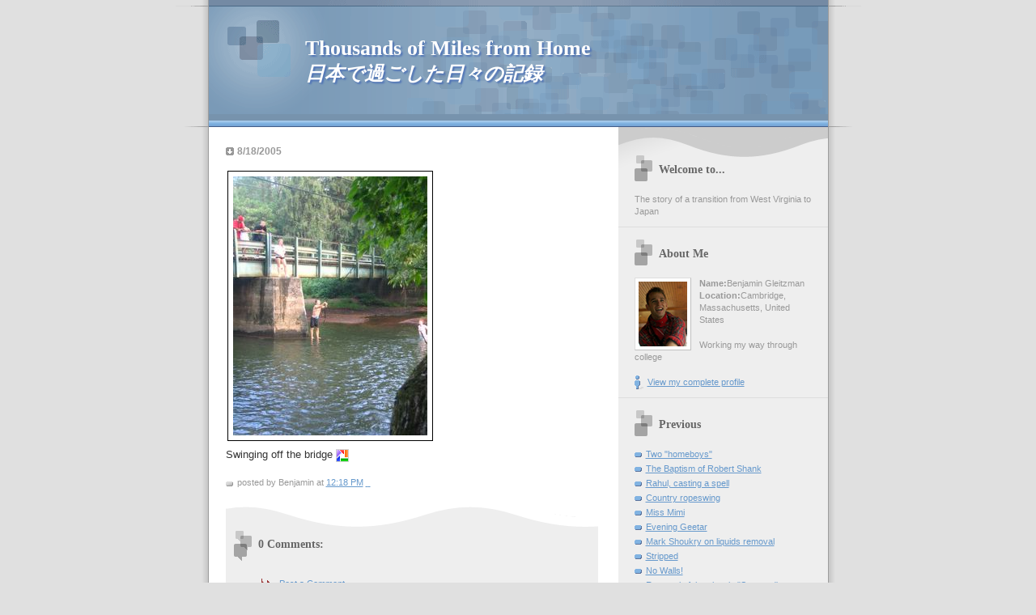

--- FILE ---
content_type: text/html
request_url: https://gleitzman.com/japan/2005/08/swinging-off-bridge.html
body_size: 5319
content:
<!DOCTYPE html PUBLIC "-//W3C//DTD XHTML 1.0 Strict//EN" "http://www.w3.org/TR/xhtml1/DTD/xhtml1-strict.dtd">

<html xmlns="http://www.w3.org/1999/xhtml" xml:lang="en" lang="en">
<head>
  <title>Thousands of Miles from Home</title>

  <meta http-equiv="Content-Type" content="text/html; charset=UTF-8" />
<meta name="MSSmartTagsPreventParsing" content="true" />
<meta name="generator" content="Blogger" />
<link rel="service.post" type="application/atom+xml" title="Thousands of Miles from Home" href="https://www.blogger.com/atom/7952310" />
<link rel="EditURI" type="application/rsd+xml" title="RSD" href="http://www.blogger.com/rsd.g?blogID=7952310" />
<style type="text/css">
@import url("http://www.blogger.com/css/blog_controls.css");
@import url("http://www.blogger.com/dyn-css/authorization.css?blogID=7952310");
</style>



  <style type="text/css">


/* 
Blogger Template Style
Name:     TicTac (Blueberry)
Author:   Dan Cederholm
URL:      www.simplebits.com
Date:     1 March 2004
*/

/* ---( page defaults )--- */

body {
  margin: 0;
  padding: 0;
  font-family: Verdana, sans-serif;
  font-size: small;
  text-align: center;
  color: #333;
  background: #e0e0e0;
  }

blockquote {
  margin: 0 0 0 30px;
  padding: 10px 0 0 20px;
  font-size: 88%;
  line-height: 1.5em;
  color: #666;
  background: url(http://www.blogblog.com/tictac_blue/quotes.gif) no-repeat top left;
  }

blockquote p {
  margin-top: 0;
  }

abbr, acronym {
  cursor: help;
  font-style: normal;
  border-bottom: 1px dotted;
  }

code {
  color: #996666;
  }

hr {
  display: none;
  }

img {
  border: none;
  }

/* unordered list style */

ul {
  list-style: none;
  margin: 0 0 20px 30px;
  padding: 0;
  }

li {
  list-style: none;
  padding-left: 14px;
  margin-bottom: 3px;
  background: url(http://www.blogblog.com/tictac_blue/tictac_blue.gif) no-repeat 0 6px;
  }

/* links */

a:link {
  color: #6699cc;
  }

a:visited {
  color: #666699;
  }

a:hover {
  color: #5B739C;
  }

a:active {
  color: #5B739C;
  text-decoration: none;
  }

/* ---( layout structure )---*/

#wrap {
  width: 847px;
  margin: 0 auto;
  text-align: left;
  background: url(http://www.blogblog.com/tictac_blue/tile.gif) repeat-y;
  }

#content {
  margin-left: 62px; /* to avoid the BMH */
  }

#main-content {
  float: left;
  width: 460px;
  margin: 20px 0 0 0;
  padding: 0;
  line-height: 1.5em;
  }

#sidebar {
  margin: 0 41px 0 547px;
  padding: 20px 0 0 0;
  font-size: 85%;
  line-height: 1.4em;
  color: #999;
  background: url(http://www.blogblog.com/tictac_blue/sidebar_bg.gif) no-repeat 0 0;
  }

/* ---( header and site name )--- */

#blog-header {
  margin: 0;
  padding: 0;
  font-family: "Lucida Grande", "Trebuchet MS";
  background: #e0e0e0 url(http://www.blogblog.com/tictac_blue/top_div_blue.gif) no-repeat top left;
  }

#blog-header h1 {
  margin: 0;
  padding: 45px 60px 50px 160px;
  font-size: 200%;
  color: #fff;
  text-shadow: #4F73B6 2px 2px 2px;
  background: url(http://www.blogblog.com/tictac_blue/top_h1_blue.gif) no-repeat bottom left;
  }

#blog-header h1 a {
  text-decoration: none;
  color: #fff;
  }

#blog-header h1 a:hover {
  color: #eee;
  }

/* ---( main column )--- */

h2.date-header {
  margin-top: 0;
  padding-left: 14px;
  font-size: 90%;
  color: #999999;
  background: url(http://www.blogblog.com/tictac_blue/date_icon_blue.gif) no-repeat 0 50%;
  }

h3.post-title {
  margin-top: 0;
  font-family: "Lucida Grande", "Trebuchet MS";
  font-size: 130%;
  letter-spacing: -1px;
  color: #993333;
  }

.post {
  margin: 0 0 1.5em 0;
  padding: 0 0 1.5em 14px;
  border-bottom: 1px solid #ddd;
  }

.post-footer {
  margin: 0;
  padding: 0 0 0 14px;
  font-size: 88%;
  color: #999;
  background: url(http://www.blogblog.com/tictac_blue/tictac_grey.gif) no-repeat 0 8px;
  }

.post img {
  padding: 6px;
  border-top: 1px solid #ddd;
  border-left: 1px solid #ddd;
  border-bottom: 1px solid #c0c0c0;
  border-right: 1px solid #c0c0c0;
  }

/* comment styles */

#comments {
  padding-top: 10px;
  font-size: 85%;
  line-height: 1.5em;
  color: #666;
  background: #eee url(http://www.blogblog.com/tictac_blue/comments_curve.gif) no-repeat top left;
  }

#comments h4 {
  margin: 20px 0 15px 0;
  padding: 8px 0 0 40px;
  font-family: "Lucida Grande", "Trebuchet MS";
  font-size: 130%;
  color: #666;
  background: url(http://www.blogblog.com/tictac_blue/bubbles.gif) no-repeat 10px 0;
  height: 29px !important; /* for most browsers */
  height /**/:37px; /* for IE5/Win */
  }
  
#comments ul {
  margin-left: 0;
  }

#comments li {
  background: none;
  padding-left: 0;
  }
  
.comment-body {
  padding: 0 10px 0 25px;
  background: url(http://www.blogblog.com/tictac_blue/tictac_blue.gif) no-repeat 10px 5px;
  }

.comment-body p {
  margin-bottom: 0;
  }

.comment-data {
  margin: 4px 0 0 0;
  padding: 0 10px 1em 60px;
  color: #999;
  border-bottom: 1px solid #ddd;
  background: url(http://www.blogblog.com/tictac_blue/comment_arrow_blue.gif) no-repeat 44px 2px;
  }

.deleted-comment {
  font-style:italic;
  color:gray;
  }

.comment-link {
  margin-left:.6em;
  }

/* ---( sidebar )--- */

h2.sidebar-title {
  margin: 0 0 0 0;
  padding: 25px 0 0 50px;
  font-family: "Lucida Grande", "Trebuchet MS";
  font-size: 130%;
  color: #666;
  height: 32px;
  background: url(http://www.blogblog.com/tictac_blue/sidebar_icon.gif) no-repeat 20px 15px;
  height: 32px !important; /* for most browsers */
  height /**/:57px; /* for IE5/Win */
  }

#sidebar ul, #sidebar p {
  margin: 0;
  padding: 5px 20px 1em 20px;
  border-bottom: 1px solid #ddd;
  }

#sidebar li {
  background: url(http://www.blogblog.com/tictac_blue/tictac_blue.gif) no-repeat 0 5px;
  }

/* profile block */

.profile-datablock {
  margin: 0;
  padding: 5px 20px 0 20px;
  }

.profile-datablock dd {
  margin: 0;
  padding: 0;
  }

.profile-img img {
  float: left;
  margin: 0 10px 0 0;
  padding: 4px;
  border-top: 1px solid #ddd;
  border-left: 1px solid #ddd;
  border-bottom: 1px solid #c0c0c0;
  border-right: 1px solid #c0c0c0;
  background: #fff;
  }

#sidebar p.profile-link {
  padding-left: 36px;
  background: url(http://www.blogblog.com/tictac_blue/profile_blue.gif) no-repeat 20px 4px;
  }

p#powered-by, #sidebar p.profile-textblock {
  margin-top: 1em;
  border: none;
  }

/* ---( footer )--- */

.clear { /* to fix IE6 padding-top issue */
  clear: both;
  height: 0;
  }

#footer {
  margin: 0;
  padding: 0 0 9px 0;
  font-size: 85%;
  color: #ddd;
  background: url(http://www.blogblog.com/tictac_blue/bottom_sill.gif) no-repeat bottom left;
  }

#footer p {
  margin: 0;
  padding: 20px 320px 20px 95px;
  background: url(http://www.blogblog.com/tictac_blue/bottom_sash.gif) no-repeat top left;
  }


/* ---- overrides for post page ---- */

.post {
  padding: 0;
  border: none;
  }

</style>


</head>

<body>

<div id="wrap"> <!-- #wrap - for centering -->

<!-- Blog Header -->
<div id="blog-header">
  <h1>
    <a href="http://web.mit.edu/gleitz/www/blog">
	Thousands of Miles from Home<em><br><font size=5>日本で過ごした日々の記録</font></em>
	</a>
  </h1>
</div>


<div id="content"> <!-- #content wrapper -->

<!-- Begin #main-content -->
<div id="main-content">



    
  <h2 class="date-header">8/18/2005</h2>
  
  
     
  <!-- Begin .post -->
  <div class="post"><a name="112438191775919406"></a>
     
    
     
    <div class="post-body">
    
      <p><div style="clear:both;"></div><a href='/japan/hello/468337/640/IMG_2648-2005.08.18-09.18.31.jpg'><img border='0' style='border:1px solid #000000; margin:2px' src='/japan/hello/468337/320/IMG_2648-2005.08.18-09.18.31.jpg'></a><br />Swinging off the bridge&nbsp;<a href='http://picasa.google.com/' target='ext'><img src='http://photos1.blogger.com/pbp.gif' alt='Posted by Picasa' border='0' style='border:0px;padding:0px;background:transparent;' align='absmiddle'></a><div style="clear:both; padding-bottom: 0.25em;"></div></p>
    
    </div>
    
    <p class="post-footer">posted by Benjamin at 
      <a href="/japan/2005/08/swinging-off-bridge.html" title="permanent link">12:18 PM</a> 
       <span class="item-action"><a href="http://www.blogger.com/email-post.g?blogID=7952310&amp;postID=112438191775919406" title="Email Post"><span class="email-post-icon">&nbsp;</span></a></span><span class="item-control admin-1755489509 pid-2137748842"><a style="border:none;" href="http://www.blogger.com/post-edit.g?blogID=7952310&amp;postID=112438191775919406&amp;quickEdit=true" title="Edit Post"><span class="quick-edit-icon">&nbsp;</span></a></span></p>
  
  </div>
  <!-- End .post -->
  
  
   <!-- Begin #comments -->
 

  <div id="comments">

	<a name="comments"></a>
    
    <h4>0 Comments:</h4>
    
    <ul>
      
    </ul>
	
	<p class="comment-data">
    <a class="comment-link" href="http://www.blogger.com/comment.g?blogID=7952310&amp;postID=112438191775919406">Post a Comment</a>
    <br /><br />

		    
    



	<a href="http://web.mit.edu/gleitz/www/blog">&lt;&lt; Home</a>
    </p>
    </div>
  

  <!-- End #comments -->



  <hr />
</div><!-- End #main-content -->
</div><!-- End #content -->



<!-- Begin #sidebar -->
<div id="sidebar">
  <h2 class="sidebar-title">Welcome to...</h2>
  
  <p>The story of a transition from West Virginia to Japan
<br></p>
   <!-- Begin #profile-container -->
   
            <div id="profile-container"> <h2 class="sidebar-title">About Me</h2> <dl class="profile-datablock">   <dt class="profile-img"> <a href="http://www.blogger.com/profile/4228553"> <img width="60" alt="My Photo" height="80" src="/japan/blueface.jpg">   </a> </dt>   <dd class="profile-data"> <strong>Name:</strong>Benjamin Gleitzman </dd>  <dd class="profile-data"> <strong>Location:</strong>Cambridge, Massachusetts, United States </dd>  </dl>  <p class="profile-textblock"> Working my way through college </p>  <p class="profile-link"> <a href="http://www.blogger.com/profile/4228553">View my complete profile</a> </p> </div>  
   
  <!-- End #profile -->
  
  <h2 class="sidebar-title">Previous</h2>
  
  <ul id="recently">
    
        <li><a href="/japan/2005/08/two-homeboys.html">Two "homeboys"</a></li>
     
        <li><a href="/japan/2005/08/baptism-of-robert-shank.html">The Baptism of Robert Shank</a></li>
     
        <li><a href="/japan/2005/08/rahul-casting-spell.html">Rahul, casting a spell</a></li>
     
        <li><a href="/japan/2005/08/country-ropeswing.html">Country ropeswing</a></li>
     
        <li><a href="/japan/2005/08/miss-mimi.html">Miss Mimi</a></li>
     
        <li><a href="/japan/2005/08/evening-geetar.html">Evening Geetar</a></li>
     
        <li><a href="/japan/2005/08/mark-shoukry-on-liquids-removal.html">Mark Shoukry on liquids removal</a></li>
     
        <li><a href="/japan/2005/08/stripped.html">Stripped</a></li>
     
        <li><a href="/japan/2005/08/no-walls.html">No Walls!</a></li>
     
        <li><a href="/japan/2005/08/removal-of-classic-stannards-market.html">Removal of the classic "Stannard's Market" sign</a></li>
     
  </ul>
  
  

<div class="module-about module">
	<h2 class="sidebar-title">Enjoyables</h2>
<ul>
   <li><a href="http://www.pallaver.blogspot.com/">Tamano Trials and Tribulations</a></li>
   <li><a href="http://pimpsdontcurtsie.blogspot.com/">Mimi: Adventures in College</a></li>
   <li><a href="http://anthony.mitblogs.com/">Anthony Drinks Life from a Fire House</a></li>
   <li><a href="http://www.ginnis.blogspot.com/">Micah Around the World</a></li>
   <li><a href="http://anthony.mitblogs.com/">Life Is A Fire Hose?</a></li>
   <li><a href="http://www.kostyaingermany.blogspot.com">Kostya in Germany</a></li>
   <li><a href="http://clearlyno.com/rahul/Exchange/JapanBlog/">Rahul in Japan</a></li>
   <li><a href="http://www.livejournal.com/users/aquata/">Agata in France</a></li>
   <li><a href="http://www.cinnacism.blogspot.com">Angela teaches English</a></li>
   <li><a href="http://www.geocities.jp/vdn_nbv_vdx_xbv/top.html">Koji's Japanese Poetry</a></li>
   <li><a href="http://ip.tosp.co.jp/i.asp?i=hoop3244">Wataru's Rock Band</a></li>
   <li><a href="http://japanbrats.blogspot.com/">Japan Brats</a></li>
   <li><a href="http://anna-san.net">Anna's Amazing Tokyo Blog</a></li>
   <li><a href="http://www.fotolog.net/aninhamj/">Ana's Tokyo Flog</a></li>
   <li><a href="http://www.dimitrinjapan.blogger.com.br">Dimitri's Tokyo Blog</a></li>
   <li><a href="http://www.rak3.jp/home/user/urasera/">Tomoya's Musical Site</a></li>
   <li><a href="http://laughpeace.blogspot.com/">Miwako's Laugh & Peace</a></li>
   <li><a href="http://www.wimpkiller.com/howdy/">Howdy Mr. Nippon</a></li>
   <li><a href="http://mavieaannecy.blogspot.com/">Ever Been To Annecy, France?</a></li>
</ul>

  <h2 class="sidebar-title">Be Trendy</h2>
    <ul class="archive-list"> 
      <p><script type="text/javascript" src="http://dictionary.reference.com/wordoftheday/wotd.js"></script></p>
    </ul>
   <h2 class="sidebar-title">Syndicate This!</h2>
    <ul class="archive-list">
      <p><a href="/japan/atom.xml"><img src="/japan/atom_site_feed.gif" /></a>
<br><br>
  <script language="javascript">
var data, p;
var agt=navigator.userAgent.toLowerCase();
p='http';
if((location.href.substr(0,6)=='https:')||(location.href.substr(0,6)=='HTTPS:')) {p='https';} data = '&r=' + escape(document.referrer) + '&n=' + escape

(navigator.userAgent) + '&p=' + escape(navigator.userAgent)
if(navigator.userAgent.substring(0,1)>'3') {data = data + '&sd=' + screen.colorDepth + '&sw=' + escape(screen.width+ 'x'+screen.height)};


</script>
  <!--<h2 class="sidebar-title">New</h2>
  <p>This is a paragraph of text in the sidebar.</p>
  --></p>


</div>
<!-- End #sidebar -->

<div class="clear">&nbsp;</div>


   <p><center>All content on this site was probably written by me © 2004 <a href="mailto:benginjapan@hotmail.com">Zooba Creations</a>, and may not be reproduced, copied, 

held for ransom without a fair trial, or otherwise bamboozled without written consent from the author (me). All Rights Reserved.</p>
<br><BR>

</div> <!-- end #wrap -->

<!-- c(~) -->
</body>
</html>
